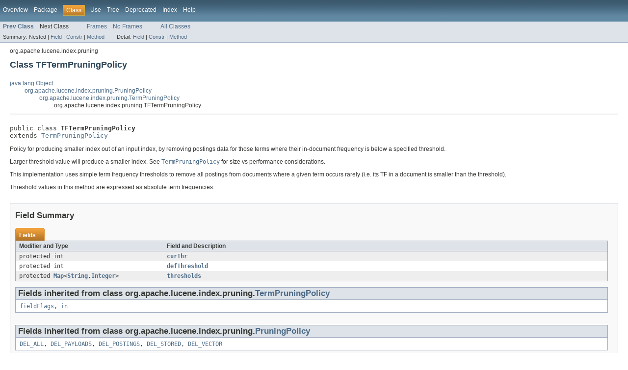

--- FILE ---
content_type: text/html
request_url: https://lucene.apache.org/__root/docs.lucene.apache.org/core/3_6_0/api/all/org/apache/lucene/index/pruning/TFTermPruningPolicy.html
body_size: 3788
content:
<!DOCTYPE HTML PUBLIC "-//W3C//DTD HTML 4.01 Transitional//EN" "http://www.w3.org/TR/html4/loose.dtd">
<!-- NewPage -->
<html lang="en">
<head>
<!-- Generated by javadoc (version 1.7.0_01) on Wed Apr 11 21:46:54 EDT 2012 -->
<meta http-equiv="Content-Type" content="text/html" charset="utf-8">
<title>TFTermPruningPolicy (Lucene 3.6.0 API)</title>
<meta name="date" content="2012-04-11">
<link rel="stylesheet" type="text/css" href="../../../../../stylesheet.css" title="Style">
</head>
<body>
<script type="text/javascript"><!--
    if (location.href.indexOf('is-external=true') == -1) {
        parent.document.title="TFTermPruningPolicy (Lucene 3.6.0 API)";
    }
//-->
</script>
<noscript>
<div>JavaScript is disabled on your browser.</div>
</noscript>
<!-- ========= START OF TOP NAVBAR ======= -->
<div class="topNav"><a name="navbar_top">
<!--   -->
</a><a href="#skip-navbar_top" title="Skip navigation links"></a><a name="navbar_top_firstrow">
<!--   -->
</a>
<ul class="navList" title="Navigation">
<li><a href="../../../../../overview-summary.html">Overview</a></li>
<li><a href="package-summary.html">Package</a></li>
<li class="navBarCell1Rev">Class</li>
<li><a href="class-use/TFTermPruningPolicy.html">Use</a></li>
<li><a href="package-tree.html">Tree</a></li>
<li><a href="../../../../../deprecated-list.html">Deprecated</a></li>
<li><a href="../../../../../index-all.html">Index</a></li>
<li><a href="../../../../../help-doc.html">Help</a></li>
</ul>
</div>
<div class="subNav">
<ul class="navList">
<li><a href="../../../../../org/apache/lucene/index/pruning/TermPruningPolicy.html" title="class in org.apache.lucene.index.pruning"><span class="strong">Prev Class</span></a></li>
<li>Next Class</li>
</ul>
<ul class="navList">
<li><a href="../../../../../index.html?org/apache/lucene/index/pruning/TFTermPruningPolicy.html" target="_top">Frames</a></li>
<li><a href="TFTermPruningPolicy.html" target="_top">No Frames</a></li>
</ul>
<ul class="navList" id="allclasses_navbar_top">
<li><a href="../../../../../allclasses-noframe.html">All Classes</a></li>
</ul>
<div>
<script type="text/javascript"><!--
  allClassesLink = document.getElementById("allclasses_navbar_top");
  if(window==top) {
    allClassesLink.style.display = "block";
  }
  else {
    allClassesLink.style.display = "none";
  }
  //-->
</script>
</div>
<div>
<ul class="subNavList">
<li>Summary:&nbsp;</li>
<li>Nested&nbsp;|&nbsp;</li>
<li><a href="#field_summary">Field</a>&nbsp;|&nbsp;</li>
<li><a href="#constructor_summary">Constr</a>&nbsp;|&nbsp;</li>
<li><a href="#method_summary">Method</a></li>
</ul>
<ul class="subNavList">
<li>Detail:&nbsp;</li>
<li><a href="#field_detail">Field</a>&nbsp;|&nbsp;</li>
<li><a href="#constructor_detail">Constr</a>&nbsp;|&nbsp;</li>
<li><a href="#method_detail">Method</a></li>
</ul>
</div>
<a name="skip-navbar_top">
<!--   -->
</a></div>
<!-- ========= END OF TOP NAVBAR ========= -->
<!-- ======== START OF CLASS DATA ======== -->
<div class="header">
<div class="subTitle">org.apache.lucene.index.pruning</div>
<h2 title="Class TFTermPruningPolicy" class="title">Class TFTermPruningPolicy</h2>
</div>
<div class="contentContainer">
<ul class="inheritance">
<li><a href="http://download.oracle.com/javase/1.5.0/docs/api/java/lang/Object.html?is-external=true" title="class or interface in java.lang">java.lang.Object</a></li>
<li>
<ul class="inheritance">
<li><a href="../../../../../org/apache/lucene/index/pruning/PruningPolicy.html" title="class in org.apache.lucene.index.pruning">org.apache.lucene.index.pruning.PruningPolicy</a></li>
<li>
<ul class="inheritance">
<li><a href="../../../../../org/apache/lucene/index/pruning/TermPruningPolicy.html" title="class in org.apache.lucene.index.pruning">org.apache.lucene.index.pruning.TermPruningPolicy</a></li>
<li>
<ul class="inheritance">
<li>org.apache.lucene.index.pruning.TFTermPruningPolicy</li>
</ul>
</li>
</ul>
</li>
</ul>
</li>
</ul>
<div class="description">
<ul class="blockList">
<li class="blockList">
<hr>
<br>
<pre>public class <span class="strong">TFTermPruningPolicy</span>
extends <a href="../../../../../org/apache/lucene/index/pruning/TermPruningPolicy.html" title="class in org.apache.lucene.index.pruning">TermPruningPolicy</a></pre>
<div class="block">Policy for producing smaller index out of an input index, by removing postings data
 for those terms where their in-document frequency is below a specified
 threshold. 
 <p>
 Larger threshold value will produce a smaller index.
 See <a href="../../../../../org/apache/lucene/index/pruning/TermPruningPolicy.html" title="class in org.apache.lucene.index.pruning"><code>TermPruningPolicy</code></a> for size vs performance considerations.
 <p>
 This implementation uses simple term frequency thresholds to remove all postings
 from documents where a given term occurs rarely (i.e. its TF in a document
 is smaller than the threshold).
 <p>
 Threshold values in this method are expressed as absolute term frequencies.</div>
</li>
</ul>
</div>
<div class="summary">
<ul class="blockList">
<li class="blockList">
<!-- =========== FIELD SUMMARY =========== -->
<ul class="blockList">
<li class="blockList"><a name="field_summary">
<!--   -->
</a>
<h3>Field Summary</h3>
<table class="overviewSummary" border="0" cellpadding="3" cellspacing="0" summary="Field Summary table, listing fields, and an explanation">
<caption><span>Fields</span><span class="tabEnd">&nbsp;</span></caption>
<tr>
<th class="colFirst" scope="col">Modifier and Type</th>
<th class="colLast" scope="col">Field and Description</th>
</tr>
<tr class="altColor">
<td class="colFirst"><code>protected int</code></td>
<td class="colLast"><code><strong><a href="../../../../../org/apache/lucene/index/pruning/TFTermPruningPolicy.html#curThr">curThr</a></strong></code>&nbsp;</td>
</tr>
<tr class="rowColor">
<td class="colFirst"><code>protected int</code></td>
<td class="colLast"><code><strong><a href="../../../../../org/apache/lucene/index/pruning/TFTermPruningPolicy.html#defThreshold">defThreshold</a></strong></code>&nbsp;</td>
</tr>
<tr class="altColor">
<td class="colFirst"><code>protected <a href="http://download.oracle.com/javase/1.5.0/docs/api/java/util/Map.html?is-external=true" title="class or interface in java.util">Map</a>&lt;<a href="http://download.oracle.com/javase/1.5.0/docs/api/java/lang/String.html?is-external=true" title="class or interface in java.lang">String</a>,<a href="http://download.oracle.com/javase/1.5.0/docs/api/java/lang/Integer.html?is-external=true" title="class or interface in java.lang">Integer</a>&gt;</code></td>
<td class="colLast"><code><strong><a href="../../../../../org/apache/lucene/index/pruning/TFTermPruningPolicy.html#thresholds">thresholds</a></strong></code>&nbsp;</td>
</tr>
</table>
<ul class="blockList">
<li class="blockList"><a name="fields_inherited_from_class_org.apache.lucene.index.pruning.TermPruningPolicy">
<!--   -->
</a>
<h3>Fields inherited from class&nbsp;org.apache.lucene.index.pruning.<a href="../../../../../org/apache/lucene/index/pruning/TermPruningPolicy.html" title="class in org.apache.lucene.index.pruning">TermPruningPolicy</a></h3>
<code><a href="../../../../../org/apache/lucene/index/pruning/TermPruningPolicy.html#fieldFlags">fieldFlags</a>, <a href="../../../../../org/apache/lucene/index/pruning/TermPruningPolicy.html#in">in</a></code></li>
</ul>
<ul class="blockList">
<li class="blockList"><a name="fields_inherited_from_class_org.apache.lucene.index.pruning.PruningPolicy">
<!--   -->
</a>
<h3>Fields inherited from class&nbsp;org.apache.lucene.index.pruning.<a href="../../../../../org/apache/lucene/index/pruning/PruningPolicy.html" title="class in org.apache.lucene.index.pruning">PruningPolicy</a></h3>
<code><a href="../../../../../org/apache/lucene/index/pruning/PruningPolicy.html#DEL_ALL">DEL_ALL</a>, <a href="../../../../../org/apache/lucene/index/pruning/PruningPolicy.html#DEL_PAYLOADS">DEL_PAYLOADS</a>, <a href="../../../../../org/apache/lucene/index/pruning/PruningPolicy.html#DEL_POSTINGS">DEL_POSTINGS</a>, <a href="../../../../../org/apache/lucene/index/pruning/PruningPolicy.html#DEL_STORED">DEL_STORED</a>, <a href="../../../../../org/apache/lucene/index/pruning/PruningPolicy.html#DEL_VECTOR">DEL_VECTOR</a></code></li>
</ul>
</li>
</ul>
<!-- ======== CONSTRUCTOR SUMMARY ======== -->
<ul class="blockList">
<li class="blockList"><a name="constructor_summary">
<!--   -->
</a>
<h3>Constructor Summary</h3>
<table class="overviewSummary" border="0" cellpadding="3" cellspacing="0" summary="Constructor Summary table, listing constructors, and an explanation">
<caption><span>Constructors</span><span class="tabEnd">&nbsp;</span></caption>
<tr>
<th class="colOne" scope="col">Constructor and Description</th>
</tr>
<tr class="altColor">
<td class="colOne"><code><strong><a href="../../../../../org/apache/lucene/index/pruning/TFTermPruningPolicy.html#TFTermPruningPolicy(org.apache.lucene.index.IndexReader, java.util.Map, java.util.Map, int)">TFTermPruningPolicy</a></strong>(<a href="../../../../../org/apache/lucene/index/IndexReader.html" title="class in org.apache.lucene.index">IndexReader</a>&nbsp;in,
                   <a href="http://download.oracle.com/javase/1.5.0/docs/api/java/util/Map.html?is-external=true" title="class or interface in java.util">Map</a>&lt;<a href="http://download.oracle.com/javase/1.5.0/docs/api/java/lang/String.html?is-external=true" title="class or interface in java.lang">String</a>,<a href="http://download.oracle.com/javase/1.5.0/docs/api/java/lang/Integer.html?is-external=true" title="class or interface in java.lang">Integer</a>&gt;&nbsp;fieldFlags,
                   <a href="http://download.oracle.com/javase/1.5.0/docs/api/java/util/Map.html?is-external=true" title="class or interface in java.util">Map</a>&lt;<a href="http://download.oracle.com/javase/1.5.0/docs/api/java/lang/String.html?is-external=true" title="class or interface in java.lang">String</a>,<a href="http://download.oracle.com/javase/1.5.0/docs/api/java/lang/Integer.html?is-external=true" title="class or interface in java.lang">Integer</a>&gt;&nbsp;thresholds,
                   int&nbsp;defThreshold)</code>&nbsp;</td>
</tr>
</table>
</li>
</ul>
<!-- ========== METHOD SUMMARY =========== -->
<ul class="blockList">
<li class="blockList"><a name="method_summary">
<!--   -->
</a>
<h3>Method Summary</h3>
<table class="overviewSummary" border="0" cellpadding="3" cellspacing="0" summary="Method Summary table, listing methods, and an explanation">
<caption><span>Methods</span><span class="tabEnd">&nbsp;</span></caption>
<tr>
<th class="colFirst" scope="col">Modifier and Type</th>
<th class="colLast" scope="col">Method and Description</th>
</tr>
<tr class="altColor">
<td class="colFirst"><code>void</code></td>
<td class="colLast"><code><strong><a href="../../../../../org/apache/lucene/index/pruning/TFTermPruningPolicy.html#initPositionsTerm(org.apache.lucene.index.TermPositions, org.apache.lucene.index.Term)">initPositionsTerm</a></strong>(<a href="../../../../../org/apache/lucene/index/TermPositions.html" title="interface in org.apache.lucene.index">TermPositions</a>&nbsp;in,
                 <a href="../../../../../org/apache/lucene/index/Term.html" title="class in org.apache.lucene.index">Term</a>&nbsp;t)</code>
<div class="block">Called when moving <a href="../../../../../org/apache/lucene/index/TermPositions.html" title="interface in org.apache.lucene.index"><code>TermPositions</code></a> to a new <a href="../../../../../org/apache/lucene/index/Term.html" title="class in org.apache.lucene.index"><code>Term</code></a>.</div>
</td>
</tr>
<tr class="rowColor">
<td class="colFirst"><code>boolean</code></td>
<td class="colLast"><code><strong><a href="../../../../../org/apache/lucene/index/pruning/TFTermPruningPolicy.html#pruneAllPositions(org.apache.lucene.index.TermPositions, org.apache.lucene.index.Term)">pruneAllPositions</a></strong>(<a href="../../../../../org/apache/lucene/index/TermPositions.html" title="interface in org.apache.lucene.index">TermPositions</a>&nbsp;termPositions,
                 <a href="../../../../../org/apache/lucene/index/Term.html" title="class in org.apache.lucene.index">Term</a>&nbsp;t)</code>
<div class="block">Prune <b>all</b> postings per term (invoked once per term per doc)</div>
</td>
</tr>
<tr class="altColor">
<td class="colFirst"><code>int</code></td>
<td class="colLast"><code><strong><a href="../../../../../org/apache/lucene/index/pruning/TFTermPruningPolicy.html#pruneSomePositions(int, int[], org.apache.lucene.index.Term)">pruneSomePositions</a></strong>(int&nbsp;docNum,
                  int[]&nbsp;positions,
                  <a href="../../../../../org/apache/lucene/index/Term.html" title="class in org.apache.lucene.index">Term</a>&nbsp;curTerm)</code>
<div class="block">Prune <b>some</b> postings per term (invoked once per term per doc).</div>
</td>
</tr>
<tr class="rowColor">
<td class="colFirst"><code>boolean</code></td>
<td class="colLast"><code><strong><a href="../../../../../org/apache/lucene/index/pruning/TFTermPruningPolicy.html#pruneTermEnum(org.apache.lucene.index.TermEnum)">pruneTermEnum</a></strong>(<a href="../../../../../org/apache/lucene/index/TermEnum.html" title="class in org.apache.lucene.index">TermEnum</a>&nbsp;te)</code>
<div class="block">Pruning of all postings for a term (invoked once per term).</div>
</td>
</tr>
<tr class="altColor">
<td class="colFirst"><code>int</code></td>
<td class="colLast"><code><strong><a href="../../../../../org/apache/lucene/index/pruning/TFTermPruningPolicy.html#pruneTermVectorTerms(int, java.lang.String, java.lang.String[], int[], org.apache.lucene.index.TermFreqVector)">pruneTermVectorTerms</a></strong>(int&nbsp;docNumber,
                    <a href="http://download.oracle.com/javase/1.5.0/docs/api/java/lang/String.html?is-external=true" title="class or interface in java.lang">String</a>&nbsp;field,
                    <a href="http://download.oracle.com/javase/1.5.0/docs/api/java/lang/String.html?is-external=true" title="class or interface in java.lang">String</a>[]&nbsp;terms,
                    int[]&nbsp;freqs,
                    <a href="../../../../../org/apache/lucene/index/TermFreqVector.html" title="interface in org.apache.lucene.index">TermFreqVector</a>&nbsp;tfv)</code>
<div class="block">Pruning of individual terms in term vectors.</div>
</td>
</tr>
</table>
<ul class="blockList">
<li class="blockList"><a name="methods_inherited_from_class_org.apache.lucene.index.pruning.TermPruningPolicy">
<!--   -->
</a>
<h3>Methods inherited from class&nbsp;org.apache.lucene.index.pruning.<a href="../../../../../org/apache/lucene/index/pruning/TermPruningPolicy.html" title="class in org.apache.lucene.index.pruning">TermPruningPolicy</a></h3>
<code><a href="../../../../../org/apache/lucene/index/pruning/TermPruningPolicy.html#pruneAllFieldPostings(java.lang.String)">pruneAllFieldPostings</a>, <a href="../../../../../org/apache/lucene/index/pruning/TermPruningPolicy.html#prunePayload(org.apache.lucene.index.TermPositions, org.apache.lucene.index.Term)">prunePayload</a>, <a href="../../../../../org/apache/lucene/index/pruning/TermPruningPolicy.html#pruneWholeTermVector(int, java.lang.String)">pruneWholeTermVector</a></code></li>
</ul>
<ul class="blockList">
<li class="blockList"><a name="methods_inherited_from_class_java.lang.Object">
<!--   -->
</a>
<h3>Methods inherited from class&nbsp;java.lang.<a href="http://download.oracle.com/javase/1.5.0/docs/api/java/lang/Object.html?is-external=true" title="class or interface in java.lang">Object</a></h3>
<code><a href="http://download.oracle.com/javase/1.5.0/docs/api/java/lang/Object.html?is-external=true#clone()" title="class or interface in java.lang">clone</a>, <a href="http://download.oracle.com/javase/1.5.0/docs/api/java/lang/Object.html?is-external=true#equals(java.lang.Object)" title="class or interface in java.lang">equals</a>, <a href="http://download.oracle.com/javase/1.5.0/docs/api/java/lang/Object.html?is-external=true#finalize()" title="class or interface in java.lang">finalize</a>, <a href="http://download.oracle.com/javase/1.5.0/docs/api/java/lang/Object.html?is-external=true#getClass()" title="class or interface in java.lang">getClass</a>, <a href="http://download.oracle.com/javase/1.5.0/docs/api/java/lang/Object.html?is-external=true#hashCode()" title="class or interface in java.lang">hashCode</a>, <a href="http://download.oracle.com/javase/1.5.0/docs/api/java/lang/Object.html?is-external=true#notify()" title="class or interface in java.lang">notify</a>, <a href="http://download.oracle.com/javase/1.5.0/docs/api/java/lang/Object.html?is-external=true#notifyAll()" title="class or interface in java.lang">notifyAll</a>, <a href="http://download.oracle.com/javase/1.5.0/docs/api/java/lang/Object.html?is-external=true#toString()" title="class or interface in java.lang">toString</a>, <a href="http://download.oracle.com/javase/1.5.0/docs/api/java/lang/Object.html?is-external=true#wait()" title="class or interface in java.lang">wait</a>, <a href="http://download.oracle.com/javase/1.5.0/docs/api/java/lang/Object.html?is-external=true#wait(long)" title="class or interface in java.lang">wait</a>, <a href="http://download.oracle.com/javase/1.5.0/docs/api/java/lang/Object.html?is-external=true#wait(long, int)" title="class or interface in java.lang">wait</a></code></li>
</ul>
</li>
</ul>
</li>
</ul>
</div>
<div class="details">
<ul class="blockList">
<li class="blockList">
<!-- ============ FIELD DETAIL =========== -->
<ul class="blockList">
<li class="blockList"><a name="field_detail">
<!--   -->
</a>
<h3>Field Detail</h3>
<a name="thresholds">
<!--   -->
</a>
<ul class="blockList">
<li class="blockList">
<h4>thresholds</h4>
<pre>protected&nbsp;<a href="http://download.oracle.com/javase/1.5.0/docs/api/java/util/Map.html?is-external=true" title="class or interface in java.util">Map</a>&lt;<a href="http://download.oracle.com/javase/1.5.0/docs/api/java/lang/String.html?is-external=true" title="class or interface in java.lang">String</a>,<a href="http://download.oracle.com/javase/1.5.0/docs/api/java/lang/Integer.html?is-external=true" title="class or interface in java.lang">Integer</a>&gt; thresholds</pre>
</li>
</ul>
<a name="defThreshold">
<!--   -->
</a>
<ul class="blockList">
<li class="blockList">
<h4>defThreshold</h4>
<pre>protected&nbsp;int defThreshold</pre>
</li>
</ul>
<a name="curThr">
<!--   -->
</a>
<ul class="blockListLast">
<li class="blockList">
<h4>curThr</h4>
<pre>protected&nbsp;int curThr</pre>
</li>
</ul>
</li>
</ul>
<!-- ========= CONSTRUCTOR DETAIL ======== -->
<ul class="blockList">
<li class="blockList"><a name="constructor_detail">
<!--   -->
</a>
<h3>Constructor Detail</h3>
<a name="TFTermPruningPolicy(org.apache.lucene.index.IndexReader, java.util.Map, java.util.Map, int)">
<!--   -->
</a>
<ul class="blockListLast">
<li class="blockList">
<h4>TFTermPruningPolicy</h4>
<pre>public&nbsp;TFTermPruningPolicy(<a href="../../../../../org/apache/lucene/index/IndexReader.html" title="class in org.apache.lucene.index">IndexReader</a>&nbsp;in,
                   <a href="http://download.oracle.com/javase/1.5.0/docs/api/java/util/Map.html?is-external=true" title="class or interface in java.util">Map</a>&lt;<a href="http://download.oracle.com/javase/1.5.0/docs/api/java/lang/String.html?is-external=true" title="class or interface in java.lang">String</a>,<a href="http://download.oracle.com/javase/1.5.0/docs/api/java/lang/Integer.html?is-external=true" title="class or interface in java.lang">Integer</a>&gt;&nbsp;fieldFlags,
                   <a href="http://download.oracle.com/javase/1.5.0/docs/api/java/util/Map.html?is-external=true" title="class or interface in java.util">Map</a>&lt;<a href="http://download.oracle.com/javase/1.5.0/docs/api/java/lang/String.html?is-external=true" title="class or interface in java.lang">String</a>,<a href="http://download.oracle.com/javase/1.5.0/docs/api/java/lang/Integer.html?is-external=true" title="class or interface in java.lang">Integer</a>&gt;&nbsp;thresholds,
                   int&nbsp;defThreshold)</pre>
</li>
</ul>
</li>
</ul>
<!-- ============ METHOD DETAIL ========== -->
<ul class="blockList">
<li class="blockList"><a name="method_detail">
<!--   -->
</a>
<h3>Method Detail</h3>
<a name="pruneTermEnum(org.apache.lucene.index.TermEnum)">
<!--   -->
</a>
<ul class="blockList">
<li class="blockList">
<h4>pruneTermEnum</h4>
<pre>public&nbsp;boolean&nbsp;pruneTermEnum(<a href="../../../../../org/apache/lucene/index/TermEnum.html" title="class in org.apache.lucene.index">TermEnum</a>&nbsp;te)
                      throws <a href="http://download.oracle.com/javase/1.5.0/docs/api/java/io/IOException.html?is-external=true" title="class or interface in java.io">IOException</a></pre>
<div class="block"><strong>Description copied from class:&nbsp;<code><a href="../../../../../org/apache/lucene/index/pruning/TermPruningPolicy.html#pruneTermEnum(org.apache.lucene.index.TermEnum)">TermPruningPolicy</a></code></strong></div>
<div class="block">Pruning of all postings for a term (invoked once per term).</div>
<dl>
<dt><strong>Specified by:</strong></dt>
<dd><code><a href="../../../../../org/apache/lucene/index/pruning/TermPruningPolicy.html#pruneTermEnum(org.apache.lucene.index.TermEnum)">pruneTermEnum</a></code>&nbsp;in class&nbsp;<code><a href="../../../../../org/apache/lucene/index/pruning/TermPruningPolicy.html" title="class in org.apache.lucene.index.pruning">TermPruningPolicy</a></code></dd>
<dt><span class="strong">Parameters:</span></dt><dd><code>te</code> - positioned term enum.</dd>
<dt><span class="strong">Returns:</span></dt><dd>true if all postings for this term should be removed, false
 otherwise.</dd>
<dt><span class="strong">Throws:</span></dt>
<dd><code><a href="http://download.oracle.com/javase/1.5.0/docs/api/java/io/IOException.html?is-external=true" title="class or interface in java.io">IOException</a></code></dd></dl>
</li>
</ul>
<a name="initPositionsTerm(org.apache.lucene.index.TermPositions, org.apache.lucene.index.Term)">
<!--   -->
</a>
<ul class="blockList">
<li class="blockList">
<h4>initPositionsTerm</h4>
<pre>public&nbsp;void&nbsp;initPositionsTerm(<a href="../../../../../org/apache/lucene/index/TermPositions.html" title="interface in org.apache.lucene.index">TermPositions</a>&nbsp;in,
                     <a href="../../../../../org/apache/lucene/index/Term.html" title="class in org.apache.lucene.index">Term</a>&nbsp;t)
                       throws <a href="http://download.oracle.com/javase/1.5.0/docs/api/java/io/IOException.html?is-external=true" title="class or interface in java.io">IOException</a></pre>
<div class="block"><strong>Description copied from class:&nbsp;<code><a href="../../../../../org/apache/lucene/index/pruning/TermPruningPolicy.html#initPositionsTerm(org.apache.lucene.index.TermPositions, org.apache.lucene.index.Term)">TermPruningPolicy</a></code></strong></div>
<div class="block">Called when moving <a href="../../../../../org/apache/lucene/index/TermPositions.html" title="interface in org.apache.lucene.index"><code>TermPositions</code></a> to a new <a href="../../../../../org/apache/lucene/index/Term.html" title="class in org.apache.lucene.index"><code>Term</code></a>.</div>
<dl>
<dt><strong>Specified by:</strong></dt>
<dd><code><a href="../../../../../org/apache/lucene/index/pruning/TermPruningPolicy.html#initPositionsTerm(org.apache.lucene.index.TermPositions, org.apache.lucene.index.Term)">initPositionsTerm</a></code>&nbsp;in class&nbsp;<code><a href="../../../../../org/apache/lucene/index/pruning/TermPruningPolicy.html" title="class in org.apache.lucene.index.pruning">TermPruningPolicy</a></code></dd>
<dt><span class="strong">Parameters:</span></dt><dd><code>in</code> - input term positions</dd><dd><code>t</code> - current term</dd>
<dt><span class="strong">Throws:</span></dt>
<dd><code><a href="http://download.oracle.com/javase/1.5.0/docs/api/java/io/IOException.html?is-external=true" title="class or interface in java.io">IOException</a></code></dd></dl>
</li>
</ul>
<a name="pruneAllPositions(org.apache.lucene.index.TermPositions, org.apache.lucene.index.Term)">
<!--   -->
</a>
<ul class="blockList">
<li class="blockList">
<h4>pruneAllPositions</h4>
<pre>public&nbsp;boolean&nbsp;pruneAllPositions(<a href="../../../../../org/apache/lucene/index/TermPositions.html" title="interface in org.apache.lucene.index">TermPositions</a>&nbsp;termPositions,
                        <a href="../../../../../org/apache/lucene/index/Term.html" title="class in org.apache.lucene.index">Term</a>&nbsp;t)
                          throws <a href="http://download.oracle.com/javase/1.5.0/docs/api/java/io/IOException.html?is-external=true" title="class or interface in java.io">IOException</a></pre>
<div class="block"><strong>Description copied from class:&nbsp;<code><a href="../../../../../org/apache/lucene/index/pruning/TermPruningPolicy.html#pruneAllPositions(org.apache.lucene.index.TermPositions, org.apache.lucene.index.Term)">TermPruningPolicy</a></code></strong></div>
<div class="block">Prune <b>all</b> postings per term (invoked once per term per doc)</div>
<dl>
<dt><strong>Specified by:</strong></dt>
<dd><code><a href="../../../../../org/apache/lucene/index/pruning/TermPruningPolicy.html#pruneAllPositions(org.apache.lucene.index.TermPositions, org.apache.lucene.index.Term)">pruneAllPositions</a></code>&nbsp;in class&nbsp;<code><a href="../../../../../org/apache/lucene/index/pruning/TermPruningPolicy.html" title="class in org.apache.lucene.index.pruning">TermPruningPolicy</a></code></dd>
<dt><span class="strong">Parameters:</span></dt><dd><code>termPositions</code> - positioned term positions. Implementations MUST NOT
 advance this by calling <a href="../../../../../org/apache/lucene/index/TermPositions.html" title="interface in org.apache.lucene.index"><code>TermPositions</code></a> methods that advance either
 the position pointer (next, skipTo) or term pointer (seek).</dd><dd><code>t</code> - current term</dd>
<dt><span class="strong">Returns:</span></dt><dd>true if the current posting should be removed, false otherwise.</dd>
<dt><span class="strong">Throws:</span></dt>
<dd><code><a href="http://download.oracle.com/javase/1.5.0/docs/api/java/io/IOException.html?is-external=true" title="class or interface in java.io">IOException</a></code></dd></dl>
</li>
</ul>
<a name="pruneTermVectorTerms(int, java.lang.String, java.lang.String[], int[], org.apache.lucene.index.TermFreqVector)">
<!--   -->
</a>
<ul class="blockList">
<li class="blockList">
<h4>pruneTermVectorTerms</h4>
<pre>public&nbsp;int&nbsp;pruneTermVectorTerms(int&nbsp;docNumber,
                       <a href="http://download.oracle.com/javase/1.5.0/docs/api/java/lang/String.html?is-external=true" title="class or interface in java.lang">String</a>&nbsp;field,
                       <a href="http://download.oracle.com/javase/1.5.0/docs/api/java/lang/String.html?is-external=true" title="class or interface in java.lang">String</a>[]&nbsp;terms,
                       int[]&nbsp;freqs,
                       <a href="../../../../../org/apache/lucene/index/TermFreqVector.html" title="interface in org.apache.lucene.index">TermFreqVector</a>&nbsp;tfv)
                         throws <a href="http://download.oracle.com/javase/1.5.0/docs/api/java/io/IOException.html?is-external=true" title="class or interface in java.io">IOException</a></pre>
<div class="block"><strong>Description copied from class:&nbsp;<code><a href="../../../../../org/apache/lucene/index/pruning/TermPruningPolicy.html#pruneTermVectorTerms(int, java.lang.String, java.lang.String[], int[], org.apache.lucene.index.TermFreqVector)">TermPruningPolicy</a></code></strong></div>
<div class="block">Pruning of individual terms in term vectors.</div>
<dl>
<dt><strong>Specified by:</strong></dt>
<dd><code><a href="../../../../../org/apache/lucene/index/pruning/TermPruningPolicy.html#pruneTermVectorTerms(int, java.lang.String, java.lang.String[], int[], org.apache.lucene.index.TermFreqVector)">pruneTermVectorTerms</a></code>&nbsp;in class&nbsp;<code><a href="../../../../../org/apache/lucene/index/pruning/TermPruningPolicy.html" title="class in org.apache.lucene.index.pruning">TermPruningPolicy</a></code></dd>
<dt><span class="strong">Parameters:</span></dt><dd><code>docNumber</code> - document number</dd><dd><code>field</code> - field name</dd><dd><code>terms</code> - array of terms</dd><dd><code>freqs</code> - array of term frequencies</dd><dd><code>tfv</code> - the original term frequency vector</dd>
<dt><span class="strong">Returns:</span></dt><dd>0 if no terms are to be removed, positive number to indicate
 how many terms need to be removed. The same number of entries in the terms
 array must be set to null to indicate which terms to remove.</dd>
<dt><span class="strong">Throws:</span></dt>
<dd><code><a href="http://download.oracle.com/javase/1.5.0/docs/api/java/io/IOException.html?is-external=true" title="class or interface in java.io">IOException</a></code></dd></dl>
</li>
</ul>
<a name="pruneSomePositions(int, int[], org.apache.lucene.index.Term)">
<!--   -->
</a>
<ul class="blockListLast">
<li class="blockList">
<h4>pruneSomePositions</h4>
<pre>public&nbsp;int&nbsp;pruneSomePositions(int&nbsp;docNum,
                     int[]&nbsp;positions,
                     <a href="../../../../../org/apache/lucene/index/Term.html" title="class in org.apache.lucene.index">Term</a>&nbsp;curTerm)</pre>
<div class="block"><strong>Description copied from class:&nbsp;<code><a href="../../../../../org/apache/lucene/index/pruning/TermPruningPolicy.html#pruneSomePositions(int, int[], org.apache.lucene.index.Term)">TermPruningPolicy</a></code></strong></div>
<div class="block">Prune <b>some</b> postings per term (invoked once per term per doc).</div>
<dl>
<dt><strong>Specified by:</strong></dt>
<dd><code><a href="../../../../../org/apache/lucene/index/pruning/TermPruningPolicy.html#pruneSomePositions(int, int[], org.apache.lucene.index.Term)">pruneSomePositions</a></code>&nbsp;in class&nbsp;<code><a href="../../../../../org/apache/lucene/index/pruning/TermPruningPolicy.html" title="class in org.apache.lucene.index.pruning">TermPruningPolicy</a></code></dd>
<dt><span class="strong">Parameters:</span></dt><dd><code>docNum</code> - current document number</dd><dd><code>positions</code> - original term positions in the document (and indirectly
 term frequency)</dd><dd><code>curTerm</code> - current term</dd>
<dt><span class="strong">Returns:</span></dt><dd>0 if no postings are to be removed, or positive number to indicate
 how many postings need to be removed. The same number of entries in the
 positions array must be set to -1 to indicate which positions to remove.</dd></dl>
</li>
</ul>
</li>
</ul>
</li>
</ul>
</div>
</div>
<!-- ========= END OF CLASS DATA ========= -->
<!-- ======= START OF BOTTOM NAVBAR ====== -->
<div class="bottomNav"><a name="navbar_bottom">
<!--   -->
</a><a href="#skip-navbar_bottom" title="Skip navigation links"></a><a name="navbar_bottom_firstrow">
<!--   -->
</a>
<ul class="navList" title="Navigation">
<li><a href="../../../../../overview-summary.html">Overview</a></li>
<li><a href="package-summary.html">Package</a></li>
<li class="navBarCell1Rev">Class</li>
<li><a href="class-use/TFTermPruningPolicy.html">Use</a></li>
<li><a href="package-tree.html">Tree</a></li>
<li><a href="../../../../../deprecated-list.html">Deprecated</a></li>
<li><a href="../../../../../index-all.html">Index</a></li>
<li><a href="../../../../../help-doc.html">Help</a></li>
</ul>
</div>
<div class="subNav">
<ul class="navList">
<li><a href="../../../../../org/apache/lucene/index/pruning/TermPruningPolicy.html" title="class in org.apache.lucene.index.pruning"><span class="strong">Prev Class</span></a></li>
<li>Next Class</li>
</ul>
<ul class="navList">
<li><a href="../../../../../index.html?org/apache/lucene/index/pruning/TFTermPruningPolicy.html" target="_top">Frames</a></li>
<li><a href="TFTermPruningPolicy.html" target="_top">No Frames</a></li>
</ul>
<ul class="navList" id="allclasses_navbar_bottom">
<li><a href="../../../../../allclasses-noframe.html">All Classes</a></li>
</ul>
<div>
<script type="text/javascript"><!--
  allClassesLink = document.getElementById("allclasses_navbar_bottom");
  if(window==top) {
    allClassesLink.style.display = "block";
  }
  else {
    allClassesLink.style.display = "none";
  }
  //-->
</script>
</div>
<div>
<ul class="subNavList">
<li>Summary:&nbsp;</li>
<li>Nested&nbsp;|&nbsp;</li>
<li><a href="#field_summary">Field</a>&nbsp;|&nbsp;</li>
<li><a href="#constructor_summary">Constr</a>&nbsp;|&nbsp;</li>
<li><a href="#method_summary">Method</a></li>
</ul>
<ul class="subNavList">
<li>Detail:&nbsp;</li>
<li><a href="#field_detail">Field</a>&nbsp;|&nbsp;</li>
<li><a href="#constructor_detail">Constr</a>&nbsp;|&nbsp;</li>
<li><a href="#method_detail">Method</a></li>
</ul>
</div>
<a name="skip-navbar_bottom">
<!--   -->
</a></div>
<!-- ======== END OF BOTTOM NAVBAR ======= -->
<p class="legalCopy"><small>
          <script src='../../../../../prettify.js' type='text/javascript'></script>
          <script type='text/javascript'>
            (function(){
              var oldonload = window.onload;
              if (typeof oldonload != 'function') {
                window.onload = prettyPrint;
              } else {
                window.onload = function() {
                  oldonload();
                  prettyPrint();
                }
              }
            })();
          </script>
        </small></p>
</body>
</html>
